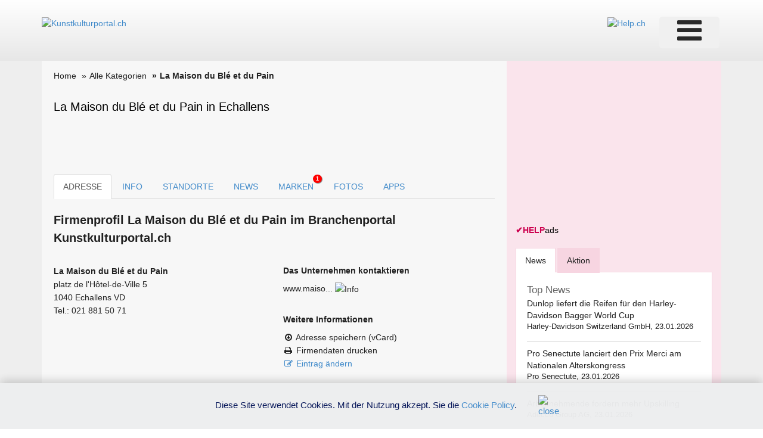

--- FILE ---
content_type: text/html; charset=utf-8
request_url: https://www.google.com/recaptcha/api2/aframe
body_size: 267
content:
<!DOCTYPE HTML><html><head><meta http-equiv="content-type" content="text/html; charset=UTF-8"></head><body><script nonce="Whdv2Y4ESY_MxCuilef3ZA">/** Anti-fraud and anti-abuse applications only. See google.com/recaptcha */ try{var clients={'sodar':'https://pagead2.googlesyndication.com/pagead/sodar?'};window.addEventListener("message",function(a){try{if(a.source===window.parent){var b=JSON.parse(a.data);var c=clients[b['id']];if(c){var d=document.createElement('img');d.src=c+b['params']+'&rc='+(localStorage.getItem("rc::a")?sessionStorage.getItem("rc::b"):"");window.document.body.appendChild(d);sessionStorage.setItem("rc::e",parseInt(sessionStorage.getItem("rc::e")||0)+1);localStorage.setItem("rc::h",'1769282437408');}}}catch(b){}});window.parent.postMessage("_grecaptcha_ready", "*");}catch(b){}</script></body></html>